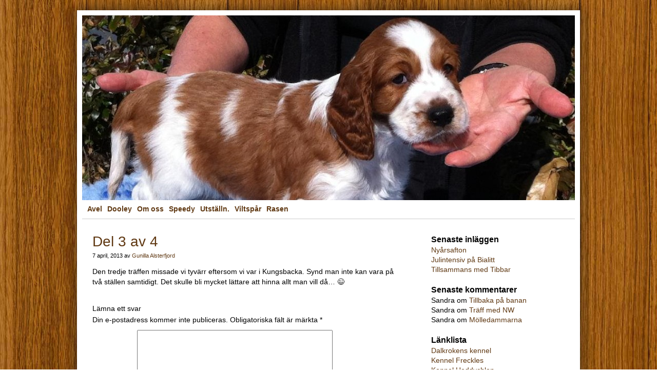

--- FILE ---
content_type: text/html; charset=UTF-8
request_url: https://www.welshar.se/2013/04/07/del-3-av-4/
body_size: 9314
content:
<!DOCTYPE html>
<html lang="sv-SE">
<head>
	<meta charset="utf-8">
	
	<title>Del 3 av 4 - Rödvita pälsklingar</title>

	<meta name="viewport" content="width=device-width, initial-scale=1, maximum-scale=1" />
	<link rel="alternate" type="application/rss+xml" title="Rödvita pälsklingar Feed" href="https://www.welshar.se/feed/">
	
    <meta name='robots' content='index, follow, max-image-preview:large, max-snippet:-1, max-video-preview:-1' />

	<!-- This site is optimized with the Yoast SEO plugin v26.6 - https://yoast.com/wordpress/plugins/seo/ -->
	<meta name="description" content="Den tredje träffen missade vi tyvärr eftersom vi var i Kungsbacka. Synd man inte kan vara på två ställen samtidigt. Det skulle bli mycket lättare att" />
	<link rel="canonical" href="https://www.welshar.se/2013/04/07/del-3-av-4/" />
	<meta property="og:locale" content="sv_SE" />
	<meta property="og:type" content="article" />
	<meta property="og:title" content="Del 3 av 4 - Rödvita pälsklingar" />
	<meta property="og:description" content="Den tredje träffen missade vi tyvärr eftersom vi var i Kungsbacka. Synd man inte kan vara på två ställen samtidigt. Det skulle bli mycket lättare att" />
	<meta property="og:url" content="https://www.welshar.se/2013/04/07/del-3-av-4/" />
	<meta property="og:site_name" content="Rödvita pälsklingar" />
	<meta property="article:published_time" content="2013-04-07T21:50:36+00:00" />
	<meta property="article:modified_time" content="2013-04-08T19:52:53+00:00" />
	<meta name="author" content="Gunilla Alsterfjord" />
	<meta name="twitter:label1" content="Skriven av" />
	<meta name="twitter:data1" content="Gunilla Alsterfjord" />
	<script type="application/ld+json" class="yoast-schema-graph">{"@context":"https://schema.org","@graph":[{"@type":"WebPage","@id":"https://www.welshar.se/2013/04/07/del-3-av-4/","url":"https://www.welshar.se/2013/04/07/del-3-av-4/","name":"Del 3 av 4 - Rödvita pälsklingar","isPartOf":{"@id":"https://www.welshar.se/#website"},"datePublished":"2013-04-07T21:50:36+00:00","dateModified":"2013-04-08T19:52:53+00:00","author":{"@id":"https://www.welshar.se/#/schema/person/2f17ac83ce1b97273a8657fece603dd3"},"description":"Den tredje träffen missade vi tyvärr eftersom vi var i Kungsbacka. Synd man inte kan vara på två ställen samtidigt. Det skulle bli mycket lättare att","inLanguage":"sv-SE","potentialAction":[{"@type":"ReadAction","target":["https://www.welshar.se/2013/04/07/del-3-av-4/"]}]},{"@type":"WebSite","@id":"https://www.welshar.se/#website","url":"https://www.welshar.se/","name":"Rödvita pälsklingar","description":"","potentialAction":[{"@type":"SearchAction","target":{"@type":"EntryPoint","urlTemplate":"https://www.welshar.se/?s={search_term_string}"},"query-input":{"@type":"PropertyValueSpecification","valueRequired":true,"valueName":"search_term_string"}}],"inLanguage":"sv-SE"},{"@type":"Person","@id":"https://www.welshar.se/#/schema/person/2f17ac83ce1b97273a8657fece603dd3","name":"Gunilla Alsterfjord","image":{"@type":"ImageObject","inLanguage":"sv-SE","@id":"https://www.welshar.se/#/schema/person/image/","url":"https://secure.gravatar.com/avatar/729b7b32b1b6bc4f0e420d958aa3d18801ea436b0de4eeb12f901c5d031d400a?s=96&d=mm&r=g","contentUrl":"https://secure.gravatar.com/avatar/729b7b32b1b6bc4f0e420d958aa3d18801ea436b0de4eeb12f901c5d031d400a?s=96&d=mm&r=g","caption":"Gunilla Alsterfjord"}}]}</script>
	<!-- / Yoast SEO plugin. -->


<link rel='dns-prefetch' href='//www.googletagmanager.com' />
<link rel="alternate" type="application/rss+xml" title="Rödvita pälsklingar &raquo; Kommentarsflöde för Del 3 av 4" href="https://www.welshar.se/2013/04/07/del-3-av-4/feed/" />
<link rel="alternate" title="oEmbed (JSON)" type="application/json+oembed" href="https://www.welshar.se/wp-json/oembed/1.0/embed?url=https%3A%2F%2Fwww.welshar.se%2F2013%2F04%2F07%2Fdel-3-av-4%2F" />
<link rel="alternate" title="oEmbed (XML)" type="text/xml+oembed" href="https://www.welshar.se/wp-json/oembed/1.0/embed?url=https%3A%2F%2Fwww.welshar.se%2F2013%2F04%2F07%2Fdel-3-av-4%2F&#038;format=xml" />
<style id='wp-img-auto-sizes-contain-inline-css' type='text/css'>
img:is([sizes=auto i],[sizes^="auto," i]){contain-intrinsic-size:3000px 1500px}
/*# sourceURL=wp-img-auto-sizes-contain-inline-css */
</style>
<style id='wp-emoji-styles-inline-css' type='text/css'>

	img.wp-smiley, img.emoji {
		display: inline !important;
		border: none !important;
		box-shadow: none !important;
		height: 1em !important;
		width: 1em !important;
		margin: 0 0.07em !important;
		vertical-align: -0.1em !important;
		background: none !important;
		padding: 0 !important;
	}
/*# sourceURL=wp-emoji-styles-inline-css */
</style>
<style id='wp-block-library-inline-css' type='text/css'>
:root{--wp-block-synced-color:#7a00df;--wp-block-synced-color--rgb:122,0,223;--wp-bound-block-color:var(--wp-block-synced-color);--wp-editor-canvas-background:#ddd;--wp-admin-theme-color:#007cba;--wp-admin-theme-color--rgb:0,124,186;--wp-admin-theme-color-darker-10:#006ba1;--wp-admin-theme-color-darker-10--rgb:0,107,160.5;--wp-admin-theme-color-darker-20:#005a87;--wp-admin-theme-color-darker-20--rgb:0,90,135;--wp-admin-border-width-focus:2px}@media (min-resolution:192dpi){:root{--wp-admin-border-width-focus:1.5px}}.wp-element-button{cursor:pointer}:root .has-very-light-gray-background-color{background-color:#eee}:root .has-very-dark-gray-background-color{background-color:#313131}:root .has-very-light-gray-color{color:#eee}:root .has-very-dark-gray-color{color:#313131}:root .has-vivid-green-cyan-to-vivid-cyan-blue-gradient-background{background:linear-gradient(135deg,#00d084,#0693e3)}:root .has-purple-crush-gradient-background{background:linear-gradient(135deg,#34e2e4,#4721fb 50%,#ab1dfe)}:root .has-hazy-dawn-gradient-background{background:linear-gradient(135deg,#faaca8,#dad0ec)}:root .has-subdued-olive-gradient-background{background:linear-gradient(135deg,#fafae1,#67a671)}:root .has-atomic-cream-gradient-background{background:linear-gradient(135deg,#fdd79a,#004a59)}:root .has-nightshade-gradient-background{background:linear-gradient(135deg,#330968,#31cdcf)}:root .has-midnight-gradient-background{background:linear-gradient(135deg,#020381,#2874fc)}:root{--wp--preset--font-size--normal:16px;--wp--preset--font-size--huge:42px}.has-regular-font-size{font-size:1em}.has-larger-font-size{font-size:2.625em}.has-normal-font-size{font-size:var(--wp--preset--font-size--normal)}.has-huge-font-size{font-size:var(--wp--preset--font-size--huge)}.has-text-align-center{text-align:center}.has-text-align-left{text-align:left}.has-text-align-right{text-align:right}.has-fit-text{white-space:nowrap!important}#end-resizable-editor-section{display:none}.aligncenter{clear:both}.items-justified-left{justify-content:flex-start}.items-justified-center{justify-content:center}.items-justified-right{justify-content:flex-end}.items-justified-space-between{justify-content:space-between}.screen-reader-text{border:0;clip-path:inset(50%);height:1px;margin:-1px;overflow:hidden;padding:0;position:absolute;width:1px;word-wrap:normal!important}.screen-reader-text:focus{background-color:#ddd;clip-path:none;color:#444;display:block;font-size:1em;height:auto;left:5px;line-height:normal;padding:15px 23px 14px;text-decoration:none;top:5px;width:auto;z-index:100000}html :where(.has-border-color){border-style:solid}html :where([style*=border-top-color]){border-top-style:solid}html :where([style*=border-right-color]){border-right-style:solid}html :where([style*=border-bottom-color]){border-bottom-style:solid}html :where([style*=border-left-color]){border-left-style:solid}html :where([style*=border-width]){border-style:solid}html :where([style*=border-top-width]){border-top-style:solid}html :where([style*=border-right-width]){border-right-style:solid}html :where([style*=border-bottom-width]){border-bottom-style:solid}html :where([style*=border-left-width]){border-left-style:solid}html :where(img[class*=wp-image-]){height:auto;max-width:100%}:where(figure){margin:0 0 1em}html :where(.is-position-sticky){--wp-admin--admin-bar--position-offset:var(--wp-admin--admin-bar--height,0px)}@media screen and (max-width:600px){html :where(.is-position-sticky){--wp-admin--admin-bar--position-offset:0px}}

/*# sourceURL=wp-block-library-inline-css */
</style><style id='global-styles-inline-css' type='text/css'>
:root{--wp--preset--aspect-ratio--square: 1;--wp--preset--aspect-ratio--4-3: 4/3;--wp--preset--aspect-ratio--3-4: 3/4;--wp--preset--aspect-ratio--3-2: 3/2;--wp--preset--aspect-ratio--2-3: 2/3;--wp--preset--aspect-ratio--16-9: 16/9;--wp--preset--aspect-ratio--9-16: 9/16;--wp--preset--color--black: #000000;--wp--preset--color--cyan-bluish-gray: #abb8c3;--wp--preset--color--white: #ffffff;--wp--preset--color--pale-pink: #f78da7;--wp--preset--color--vivid-red: #cf2e2e;--wp--preset--color--luminous-vivid-orange: #ff6900;--wp--preset--color--luminous-vivid-amber: #fcb900;--wp--preset--color--light-green-cyan: #7bdcb5;--wp--preset--color--vivid-green-cyan: #00d084;--wp--preset--color--pale-cyan-blue: #8ed1fc;--wp--preset--color--vivid-cyan-blue: #0693e3;--wp--preset--color--vivid-purple: #9b51e0;--wp--preset--gradient--vivid-cyan-blue-to-vivid-purple: linear-gradient(135deg,rgb(6,147,227) 0%,rgb(155,81,224) 100%);--wp--preset--gradient--light-green-cyan-to-vivid-green-cyan: linear-gradient(135deg,rgb(122,220,180) 0%,rgb(0,208,130) 100%);--wp--preset--gradient--luminous-vivid-amber-to-luminous-vivid-orange: linear-gradient(135deg,rgb(252,185,0) 0%,rgb(255,105,0) 100%);--wp--preset--gradient--luminous-vivid-orange-to-vivid-red: linear-gradient(135deg,rgb(255,105,0) 0%,rgb(207,46,46) 100%);--wp--preset--gradient--very-light-gray-to-cyan-bluish-gray: linear-gradient(135deg,rgb(238,238,238) 0%,rgb(169,184,195) 100%);--wp--preset--gradient--cool-to-warm-spectrum: linear-gradient(135deg,rgb(74,234,220) 0%,rgb(151,120,209) 20%,rgb(207,42,186) 40%,rgb(238,44,130) 60%,rgb(251,105,98) 80%,rgb(254,248,76) 100%);--wp--preset--gradient--blush-light-purple: linear-gradient(135deg,rgb(255,206,236) 0%,rgb(152,150,240) 100%);--wp--preset--gradient--blush-bordeaux: linear-gradient(135deg,rgb(254,205,165) 0%,rgb(254,45,45) 50%,rgb(107,0,62) 100%);--wp--preset--gradient--luminous-dusk: linear-gradient(135deg,rgb(255,203,112) 0%,rgb(199,81,192) 50%,rgb(65,88,208) 100%);--wp--preset--gradient--pale-ocean: linear-gradient(135deg,rgb(255,245,203) 0%,rgb(182,227,212) 50%,rgb(51,167,181) 100%);--wp--preset--gradient--electric-grass: linear-gradient(135deg,rgb(202,248,128) 0%,rgb(113,206,126) 100%);--wp--preset--gradient--midnight: linear-gradient(135deg,rgb(2,3,129) 0%,rgb(40,116,252) 100%);--wp--preset--font-size--small: 13px;--wp--preset--font-size--medium: 20px;--wp--preset--font-size--large: 36px;--wp--preset--font-size--x-large: 42px;--wp--preset--spacing--20: 0.44rem;--wp--preset--spacing--30: 0.67rem;--wp--preset--spacing--40: 1rem;--wp--preset--spacing--50: 1.5rem;--wp--preset--spacing--60: 2.25rem;--wp--preset--spacing--70: 3.38rem;--wp--preset--spacing--80: 5.06rem;--wp--preset--shadow--natural: 6px 6px 9px rgba(0, 0, 0, 0.2);--wp--preset--shadow--deep: 12px 12px 50px rgba(0, 0, 0, 0.4);--wp--preset--shadow--sharp: 6px 6px 0px rgba(0, 0, 0, 0.2);--wp--preset--shadow--outlined: 6px 6px 0px -3px rgb(255, 255, 255), 6px 6px rgb(0, 0, 0);--wp--preset--shadow--crisp: 6px 6px 0px rgb(0, 0, 0);}:where(.is-layout-flex){gap: 0.5em;}:where(.is-layout-grid){gap: 0.5em;}body .is-layout-flex{display: flex;}.is-layout-flex{flex-wrap: wrap;align-items: center;}.is-layout-flex > :is(*, div){margin: 0;}body .is-layout-grid{display: grid;}.is-layout-grid > :is(*, div){margin: 0;}:where(.wp-block-columns.is-layout-flex){gap: 2em;}:where(.wp-block-columns.is-layout-grid){gap: 2em;}:where(.wp-block-post-template.is-layout-flex){gap: 1.25em;}:where(.wp-block-post-template.is-layout-grid){gap: 1.25em;}.has-black-color{color: var(--wp--preset--color--black) !important;}.has-cyan-bluish-gray-color{color: var(--wp--preset--color--cyan-bluish-gray) !important;}.has-white-color{color: var(--wp--preset--color--white) !important;}.has-pale-pink-color{color: var(--wp--preset--color--pale-pink) !important;}.has-vivid-red-color{color: var(--wp--preset--color--vivid-red) !important;}.has-luminous-vivid-orange-color{color: var(--wp--preset--color--luminous-vivid-orange) !important;}.has-luminous-vivid-amber-color{color: var(--wp--preset--color--luminous-vivid-amber) !important;}.has-light-green-cyan-color{color: var(--wp--preset--color--light-green-cyan) !important;}.has-vivid-green-cyan-color{color: var(--wp--preset--color--vivid-green-cyan) !important;}.has-pale-cyan-blue-color{color: var(--wp--preset--color--pale-cyan-blue) !important;}.has-vivid-cyan-blue-color{color: var(--wp--preset--color--vivid-cyan-blue) !important;}.has-vivid-purple-color{color: var(--wp--preset--color--vivid-purple) !important;}.has-black-background-color{background-color: var(--wp--preset--color--black) !important;}.has-cyan-bluish-gray-background-color{background-color: var(--wp--preset--color--cyan-bluish-gray) !important;}.has-white-background-color{background-color: var(--wp--preset--color--white) !important;}.has-pale-pink-background-color{background-color: var(--wp--preset--color--pale-pink) !important;}.has-vivid-red-background-color{background-color: var(--wp--preset--color--vivid-red) !important;}.has-luminous-vivid-orange-background-color{background-color: var(--wp--preset--color--luminous-vivid-orange) !important;}.has-luminous-vivid-amber-background-color{background-color: var(--wp--preset--color--luminous-vivid-amber) !important;}.has-light-green-cyan-background-color{background-color: var(--wp--preset--color--light-green-cyan) !important;}.has-vivid-green-cyan-background-color{background-color: var(--wp--preset--color--vivid-green-cyan) !important;}.has-pale-cyan-blue-background-color{background-color: var(--wp--preset--color--pale-cyan-blue) !important;}.has-vivid-cyan-blue-background-color{background-color: var(--wp--preset--color--vivid-cyan-blue) !important;}.has-vivid-purple-background-color{background-color: var(--wp--preset--color--vivid-purple) !important;}.has-black-border-color{border-color: var(--wp--preset--color--black) !important;}.has-cyan-bluish-gray-border-color{border-color: var(--wp--preset--color--cyan-bluish-gray) !important;}.has-white-border-color{border-color: var(--wp--preset--color--white) !important;}.has-pale-pink-border-color{border-color: var(--wp--preset--color--pale-pink) !important;}.has-vivid-red-border-color{border-color: var(--wp--preset--color--vivid-red) !important;}.has-luminous-vivid-orange-border-color{border-color: var(--wp--preset--color--luminous-vivid-orange) !important;}.has-luminous-vivid-amber-border-color{border-color: var(--wp--preset--color--luminous-vivid-amber) !important;}.has-light-green-cyan-border-color{border-color: var(--wp--preset--color--light-green-cyan) !important;}.has-vivid-green-cyan-border-color{border-color: var(--wp--preset--color--vivid-green-cyan) !important;}.has-pale-cyan-blue-border-color{border-color: var(--wp--preset--color--pale-cyan-blue) !important;}.has-vivid-cyan-blue-border-color{border-color: var(--wp--preset--color--vivid-cyan-blue) !important;}.has-vivid-purple-border-color{border-color: var(--wp--preset--color--vivid-purple) !important;}.has-vivid-cyan-blue-to-vivid-purple-gradient-background{background: var(--wp--preset--gradient--vivid-cyan-blue-to-vivid-purple) !important;}.has-light-green-cyan-to-vivid-green-cyan-gradient-background{background: var(--wp--preset--gradient--light-green-cyan-to-vivid-green-cyan) !important;}.has-luminous-vivid-amber-to-luminous-vivid-orange-gradient-background{background: var(--wp--preset--gradient--luminous-vivid-amber-to-luminous-vivid-orange) !important;}.has-luminous-vivid-orange-to-vivid-red-gradient-background{background: var(--wp--preset--gradient--luminous-vivid-orange-to-vivid-red) !important;}.has-very-light-gray-to-cyan-bluish-gray-gradient-background{background: var(--wp--preset--gradient--very-light-gray-to-cyan-bluish-gray) !important;}.has-cool-to-warm-spectrum-gradient-background{background: var(--wp--preset--gradient--cool-to-warm-spectrum) !important;}.has-blush-light-purple-gradient-background{background: var(--wp--preset--gradient--blush-light-purple) !important;}.has-blush-bordeaux-gradient-background{background: var(--wp--preset--gradient--blush-bordeaux) !important;}.has-luminous-dusk-gradient-background{background: var(--wp--preset--gradient--luminous-dusk) !important;}.has-pale-ocean-gradient-background{background: var(--wp--preset--gradient--pale-ocean) !important;}.has-electric-grass-gradient-background{background: var(--wp--preset--gradient--electric-grass) !important;}.has-midnight-gradient-background{background: var(--wp--preset--gradient--midnight) !important;}.has-small-font-size{font-size: var(--wp--preset--font-size--small) !important;}.has-medium-font-size{font-size: var(--wp--preset--font-size--medium) !important;}.has-large-font-size{font-size: var(--wp--preset--font-size--large) !important;}.has-x-large-font-size{font-size: var(--wp--preset--font-size--x-large) !important;}
/*# sourceURL=global-styles-inline-css */
</style>

<style id='classic-theme-styles-inline-css' type='text/css'>
/*! This file is auto-generated */
.wp-block-button__link{color:#fff;background-color:#32373c;border-radius:9999px;box-shadow:none;text-decoration:none;padding:calc(.667em + 2px) calc(1.333em + 2px);font-size:1.125em}.wp-block-file__button{background:#32373c;color:#fff;text-decoration:none}
/*# sourceURL=/wp-includes/css/classic-themes.min.css */
</style>
<link rel='stylesheet' id='resetstyle-css' href='https://www.welshar.se/wp-content/themes/welshar/includes/style/reset.css?ver=6.9' type='text/css' media='all' />
<link rel='stylesheet' id='themestyle-css' href='https://www.welshar.se/wp-content/themes/welshar/includes/style/style.css?ver=6.9' type='text/css' media='all' />
<script type="text/javascript" src="https://www.welshar.se/wp-includes/js/jquery/jquery.min.js?ver=3.7.1" id="jquery-core-js"></script>
<script type="text/javascript" src="https://www.welshar.se/wp-includes/js/jquery/jquery-migrate.min.js?ver=3.4.1" id="jquery-migrate-js"></script>
<script type="text/javascript" src="https://www.welshar.se/wp-content/themes/welshar/includes/js/libs/modernizr.custom.js?ver=6.9" id="modernizr-js"></script>

<!-- Kodblock för ”Google-tagg (gtag.js)” tillagt av Site Kit -->
<!-- Kodblock för ”Google Analytics” tillagt av Site Kit -->
<script type="text/javascript" src="https://www.googletagmanager.com/gtag/js?id=GT-PJ4MV4Q" id="google_gtagjs-js" async></script>
<script type="text/javascript" id="google_gtagjs-js-after">
/* <![CDATA[ */
window.dataLayer = window.dataLayer || [];function gtag(){dataLayer.push(arguments);}
gtag("set","linker",{"domains":["www.welshar.se"]});
gtag("js", new Date());
gtag("set", "developer_id.dZTNiMT", true);
gtag("config", "GT-PJ4MV4Q");
//# sourceURL=google_gtagjs-js-after
/* ]]> */
</script>
<link rel="https://api.w.org/" href="https://www.welshar.se/wp-json/" /><link rel="alternate" title="JSON" type="application/json" href="https://www.welshar.se/wp-json/wp/v2/posts/6606" /><link rel="EditURI" type="application/rsd+xml" title="RSD" href="https://www.welshar.se/xmlrpc.php?rsd" />
<meta name="generator" content="WordPress 6.9" />
<link rel='shortlink' href='https://www.welshar.se/?p=6606' />
<meta name="generator" content="Site Kit by Google 1.168.0" />		<link rel="stylesheet" type="text/css" href="https://www.welshar.se/wp-content/plugins/nivo-slider-for-wordpress/css/nivoslider4wp.css" />
		<style>
		#slider{
			width:960px;
			height:360px;
			background:transparent url(https://www.welshar.se/wp-content/plugins/nivo-slider-for-wordpress/css/images/loading.gif) no-repeat 50% 50%;
		}
		.nivo-caption {
			background:#000000;
			color:#ffffff;
		}
		</style>
			<script type="text/javascript" src="https://www.welshar.se/wp-content/plugins/nivo-slider-for-wordpress/js/jquery.nivo.slider.pack.js"></script>
		<script type="text/javascript">
		var $nv4wp = jQuery.noConflict();
		$nv4wp(window).load(function() {
			$nv4wp('#slider').nivoSlider({
				effect:'random',
				slices:15, // For slice animations
				boxCols: 4, // For box animations
				boxRows: 2, // For box animations
				animSpeed:500, // Slide transition speed
				pauseTime:3000, // How long each slide will show
				startSlide:0, // Set starting Slide (0 index)
				directionNav:false, //Next & Prev
				directionNavHide:false, //Only show on hover
				controlNav:true, // 1,2,3... navigation
				controlNavThumbs:false, // Use thumbnails for Control Nav
				controlNavThumbsFromRel:false, // Use image rel for thumbs
				controlNavThumbsSearch: '.jpg', // Replace this with...
				controlNavThumbsReplace: '_thumb.jpg', // ...this in thumb Image src
				keyboardNav:false, //Use left & right arrows
				pauseOnHover:true, //Stop animation while hovering
				manualAdvance:false, //Force manual transitions
				captionOpacity:0.8, //Universal caption opacity
				prevText: 'Prev', // Prev directionNav text
				nextText: 'Next', // Next directionNav text
				beforeChange: function(){}, // Triggers before a slide transition
				afterChange: function(){}, // Triggers after a slide transition
				slideshowEnd: function(){}, // Triggers after all slides have been shown
				lastSlide: function(){}, // Triggers when last slide is shown
				afterLoad: function(){} // Triggers when slider has loaded
			});
		});
		</script>
		<style type="text/css">.recentcomments a{display:inline !important;padding:0 !important;margin:0 !important;}</style><!-- All in one Favicon 4.8 -->
	<!-- 2343452563456 -->

</head>


<body>

<div id="wrapper">

	<div id="top">
		<a href="/">
			<div id="slider">
																				<img src="https://www.welshar.se/wp-content/uploads/nivoslider4wp_files/74_s.jpeg" alt="" title=""/>
																						<img src="https://www.welshar.se/wp-content/uploads/nivoslider4wp_files/85_s.jpeg" alt="" title=""/>
																						<img src="https://www.welshar.se/wp-content/uploads/nivoslider4wp_files/84_s.jpeg" alt="" title=""/>
																						<img src="https://www.welshar.se/wp-content/uploads/nivoslider4wp_files/4_s.jpeg" alt="" title=""/>
																						<img src="https://www.welshar.se/wp-content/uploads/nivoslider4wp_files/83_s.jpeg" alt="" title=""/>
																						<img src="https://www.welshar.se/wp-content/uploads/nivoslider4wp_files/82_s.jpeg" alt="" title=""/>
																						<img src="https://www.welshar.se/wp-content/uploads/nivoslider4wp_files/77_s.jpeg" alt="" title=""/>
																						<img src="https://www.welshar.se/wp-content/uploads/nivoslider4wp_files/47_s.jpeg" alt="" title=""/>
																						<img src="https://www.welshar.se/wp-content/uploads/nivoslider4wp_files/40_s.jpeg" alt="" title=""/>
																						<img src="https://www.welshar.se/wp-content/uploads/nivoslider4wp_files/51_s.jpeg" alt="" title=""/>
																						<img src="https://www.welshar.se/wp-content/uploads/nivoslider4wp_files/2_s.jpeg" alt="" title=""/>
																						<img src="https://www.welshar.se/wp-content/uploads/nivoslider4wp_files/10_s.jpeg" alt="" title=""/>
																						<img src="https://www.welshar.se/wp-content/uploads/nivoslider4wp_files/12_s.jpeg" alt="" title=""/>
																						<img src="https://www.welshar.se/wp-content/uploads/nivoslider4wp_files/7_s.jpeg" alt="" title=""/>
												</div>
			</a>
	</div>
	
	<div id="menu">
		<div class="menu"><ul>
<li class="page_item page-item-224"><a href="https://www.welshar.se/avel/">Avel</a></li>
<li class="page_item page-item-5149"><a href="https://www.welshar.se/dooley/">Dooley</a></li>
<li class="page_item page-item-91"><a href="https://www.welshar.se/om-oss/">Om oss</a></li>
<li class="page_item page-item-153"><a href="https://www.welshar.se/om-speedy/">Speedy</a></li>
<li class="page_item page-item-27"><a href="https://www.welshar.se/utstallning/">Utställn.</a></li>
<li class="page_item page-item-225"><a href="https://www.welshar.se/viltspar/">Viltspår</a></li>
<li class="page_item page-item-12"><a href="https://www.welshar.se/welsh-springer-spaniel/">Rasen</a></li>
</ul></div>
	</div>
	
	<div id="content">
	<div class="left">	<!-- Start the Loop -->	 			<div class="post">								<div class="postimg"></div>								<h2><a href="https://www.welshar.se/2013/04/07/del-3-av-4/" rel="bookmark" title="Permanent Link to Del 3 av 4">Del 3 av 4</a></h2>				<small>7 april, 2013 av <a href="https://www.welshar.se/author/gunilla/" title="Inlägg av Gunilla Alsterfjord" rel="author">Gunilla Alsterfjord</a></small>								<div class="entry">					<p>Den tredje träffen missade vi tyvärr eftersom vi var i Kungsbacka. Synd man inte kan vara på två ställen samtidigt. Det skulle bli mycket lättare att hinna allt man vill då&#8230; 😉</p>
				</div>				<div class="comments">					
<!-- You can start editing here. -->


			<!-- If comments are open, but there are no comments. -->

	
	<div id="respond" class="comment-respond">
		<h3 id="reply-title" class="comment-reply-title">Lämna ett svar</h3><form action="https://www.welshar.se/wp-comments-post.php" method="post" id="commentform" class="comment-form"><p class="comment-notes"><span id="email-notes">Din e-postadress kommer inte publiceras.</span> <span class="required-field-message">Obligatoriska fält är märkta <span class="required">*</span></span></p><p class="comment-form-comment"><label for="comment">Kommentar <span class="required">*</span></label> <textarea id="comment" name="comment" cols="45" rows="8" maxlength="65525" required="required"></textarea></p><p class="comment-form-author"><label for="author">Namn <span class="required">*</span></label> <input id="author" name="author" type="text" value="" size="30" maxlength="245" autocomplete="name" required="required" /></p>
<p class="comment-form-email"><label for="email">E-postadress <span class="required">*</span></label> <input id="email" name="email" type="text" value="" size="30" maxlength="100" aria-describedby="email-notes" autocomplete="email" required="required" /></p>
<p class="comment-form-url"><label for="url">Webbplats</label> <input id="url" name="url" type="text" value="" size="30" maxlength="200" autocomplete="url" /></p>
<p class="comment-form-cookies-consent"><input id="wp-comment-cookies-consent" name="wp-comment-cookies-consent" type="checkbox" value="yes" /> <label for="wp-comment-cookies-consent">Spara mitt namn, min e-postadress och webbplats i denna webbläsare till nästa gång jag skriver en kommentar.</label></p>
<p class="form-submit"><input name="submit" type="submit" id="submit" class="submit" value="Publicera kommentar" /> <input type='hidden' name='comment_post_ID' value='6606' id='comment_post_ID' />
<input type='hidden' name='comment_parent' id='comment_parent' value='0' />
</p><p style="display: none;"><input type="hidden" id="akismet_comment_nonce" name="akismet_comment_nonce" value="2fe9002d7c" /></p><p style="display: none !important;" class="akismet-fields-container" data-prefix="ak_"><label>&#916;<textarea name="ak_hp_textarea" cols="45" rows="8" maxlength="100"></textarea></label><input type="hidden" id="ak_js_1" name="ak_js" value="202"/><script>document.getElementById( "ak_js_1" ).setAttribute( "value", ( new Date() ).getTime() );</script></p></form>	</div><!-- #respond -->
	<p class="akismet_comment_form_privacy_notice">Denna webbplats använder Akismet för att minska skräppost. <a href="https://akismet.com/privacy/" target="_blank" rel="nofollow noopener">Lär dig om hur din kommentarsdata bearbetas</a>.</p>				</div>							</div> 				 	</div>	<div class="right">		<div id="sidebar">	

	
		
		<h2>Senaste inläggen</h2>
		<ul>
											<li>
					<a href="https://www.welshar.se/2025/12/31/nyarsafton/">Nyårsafton</a>
									</li>
											<li>
					<a href="https://www.welshar.se/2025/12/29/julintensiv-pa-bialitt/">Julintensiv på Bialitt</a>
									</li>
											<li>
					<a href="https://www.welshar.se/2025/12/27/tillsammans-med-tibbar/">Tillsammans med Tibbar</a>
									</li>
					</ul>

		<h2>Senaste kommentarer</h2><ul id="recentcomments"><li class="recentcomments"><span class="comment-author-link">Sandra</span> om <a href="https://www.welshar.se/2025/11/28/tillbaka-pa-banan-2/#comment-15017">Tillbaka på banan</a></li><li class="recentcomments"><span class="comment-author-link">Sandra</span> om <a href="https://www.welshar.se/2025/11/27/traff-med-nw/#comment-15016">Träff med NW</a></li><li class="recentcomments"><span class="comment-author-link">Sandra</span> om <a href="https://www.welshar.se/2025/11/22/molledammarna-3/#comment-15015">Mölledammarna</a></li></ul><h2>Länklista</h2>
	<ul class='xoxo blogroll'>
<li><a href="http://www.dalkrokens.se/" target="_blank">Dalkrokens kennel</a></li>
<li><a href="http://www.kennelfreckles.se/">Kennel Freckles</a></li>
<li><a href="http://www.heddychlon.se/" title="Kennel Heddychlon">Kennel Heddychlon</a></li>
<li><a href="http://www.redspots.se/" title="Kennel Redspot">Kennel Redspot</a></li>
<li><a href="http://kennelspinnvill.no/" title="Kennel Spinnvill">Kennel Spinnvill</a></li>
<li><a href="http://www.marcussite.se/" title="Sonen som bloggar">Marcus</a></li>
<li><a href="http://www.vi2hundcenter.se/" title="Här tränar vi rally, inomhussök och kantarellsök">Vi2 Hundcenter</a></li>

	</ul>

	
	
	<h2>Arkiv</h2>
	<ul>
		<li><a href='https://www.welshar.se/2025/12/'>december 2025</a></li>
	<li><a href='https://www.welshar.se/2025/11/'>november 2025</a></li>
	<li><a href='https://www.welshar.se/2025/10/'>oktober 2025</a></li>
	<li><a href='https://www.welshar.se/2025/09/'>september 2025</a></li>
	<li><a href='https://www.welshar.se/2025/08/'>augusti 2025</a></li>
	<li><a href='https://www.welshar.se/2025/07/'>juli 2025</a></li>
	<li><a href='https://www.welshar.se/2025/06/'>juni 2025</a></li>
	<li><a href='https://www.welshar.se/2025/05/'>maj 2025</a></li>
	<li><a href='https://www.welshar.se/2025/04/'>april 2025</a></li>
	<li><a href='https://www.welshar.se/2025/03/'>mars 2025</a></li>
	<li><a href='https://www.welshar.se/2025/02/'>februari 2025</a></li>
	<li><a href='https://www.welshar.se/2025/01/'>januari 2025</a></li>
	</ul>
	
</div>	</div>	</div>		
		<div id="footer">
		<div id="copytext">© 2026 welshar.se</div>	
	</div>
</div>

<script type="speculationrules">
{"prefetch":[{"source":"document","where":{"and":[{"href_matches":"/*"},{"not":{"href_matches":["/wp-*.php","/wp-admin/*","/wp-content/images/*","/wp-content/*","/wp-content/plugins/*","/wp-content/themes/welshar/*","/*\\?(.+)"]}},{"not":{"selector_matches":"a[rel~=\"nofollow\"]"}},{"not":{"selector_matches":".no-prefetch, .no-prefetch a"}}]},"eagerness":"conservative"}]}
</script>
<script defer type="text/javascript" src="https://www.welshar.se/wp-content/plugins/akismet/_inc/akismet-frontend.js?ver=1763619228" id="akismet-frontend-js"></script>
<script id="wp-emoji-settings" type="application/json">
{"baseUrl":"https://s.w.org/images/core/emoji/17.0.2/72x72/","ext":".png","svgUrl":"https://s.w.org/images/core/emoji/17.0.2/svg/","svgExt":".svg","source":{"concatemoji":"https://www.welshar.se/wp-includes/js/wp-emoji-release.min.js?ver=6.9"}}
</script>
<script type="module">
/* <![CDATA[ */
/*! This file is auto-generated */
const a=JSON.parse(document.getElementById("wp-emoji-settings").textContent),o=(window._wpemojiSettings=a,"wpEmojiSettingsSupports"),s=["flag","emoji"];function i(e){try{var t={supportTests:e,timestamp:(new Date).valueOf()};sessionStorage.setItem(o,JSON.stringify(t))}catch(e){}}function c(e,t,n){e.clearRect(0,0,e.canvas.width,e.canvas.height),e.fillText(t,0,0);t=new Uint32Array(e.getImageData(0,0,e.canvas.width,e.canvas.height).data);e.clearRect(0,0,e.canvas.width,e.canvas.height),e.fillText(n,0,0);const a=new Uint32Array(e.getImageData(0,0,e.canvas.width,e.canvas.height).data);return t.every((e,t)=>e===a[t])}function p(e,t){e.clearRect(0,0,e.canvas.width,e.canvas.height),e.fillText(t,0,0);var n=e.getImageData(16,16,1,1);for(let e=0;e<n.data.length;e++)if(0!==n.data[e])return!1;return!0}function u(e,t,n,a){switch(t){case"flag":return n(e,"\ud83c\udff3\ufe0f\u200d\u26a7\ufe0f","\ud83c\udff3\ufe0f\u200b\u26a7\ufe0f")?!1:!n(e,"\ud83c\udde8\ud83c\uddf6","\ud83c\udde8\u200b\ud83c\uddf6")&&!n(e,"\ud83c\udff4\udb40\udc67\udb40\udc62\udb40\udc65\udb40\udc6e\udb40\udc67\udb40\udc7f","\ud83c\udff4\u200b\udb40\udc67\u200b\udb40\udc62\u200b\udb40\udc65\u200b\udb40\udc6e\u200b\udb40\udc67\u200b\udb40\udc7f");case"emoji":return!a(e,"\ud83e\u1fac8")}return!1}function f(e,t,n,a){let r;const o=(r="undefined"!=typeof WorkerGlobalScope&&self instanceof WorkerGlobalScope?new OffscreenCanvas(300,150):document.createElement("canvas")).getContext("2d",{willReadFrequently:!0}),s=(o.textBaseline="top",o.font="600 32px Arial",{});return e.forEach(e=>{s[e]=t(o,e,n,a)}),s}function r(e){var t=document.createElement("script");t.src=e,t.defer=!0,document.head.appendChild(t)}a.supports={everything:!0,everythingExceptFlag:!0},new Promise(t=>{let n=function(){try{var e=JSON.parse(sessionStorage.getItem(o));if("object"==typeof e&&"number"==typeof e.timestamp&&(new Date).valueOf()<e.timestamp+604800&&"object"==typeof e.supportTests)return e.supportTests}catch(e){}return null}();if(!n){if("undefined"!=typeof Worker&&"undefined"!=typeof OffscreenCanvas&&"undefined"!=typeof URL&&URL.createObjectURL&&"undefined"!=typeof Blob)try{var e="postMessage("+f.toString()+"("+[JSON.stringify(s),u.toString(),c.toString(),p.toString()].join(",")+"));",a=new Blob([e],{type:"text/javascript"});const r=new Worker(URL.createObjectURL(a),{name:"wpTestEmojiSupports"});return void(r.onmessage=e=>{i(n=e.data),r.terminate(),t(n)})}catch(e){}i(n=f(s,u,c,p))}t(n)}).then(e=>{for(const n in e)a.supports[n]=e[n],a.supports.everything=a.supports.everything&&a.supports[n],"flag"!==n&&(a.supports.everythingExceptFlag=a.supports.everythingExceptFlag&&a.supports[n]);var t;a.supports.everythingExceptFlag=a.supports.everythingExceptFlag&&!a.supports.flag,a.supports.everything||((t=a.source||{}).concatemoji?r(t.concatemoji):t.wpemoji&&t.twemoji&&(r(t.twemoji),r(t.wpemoji)))});
//# sourceURL=https://www.welshar.se/wp-includes/js/wp-emoji-loader.min.js
/* ]]> */
</script>

</body>
</html>